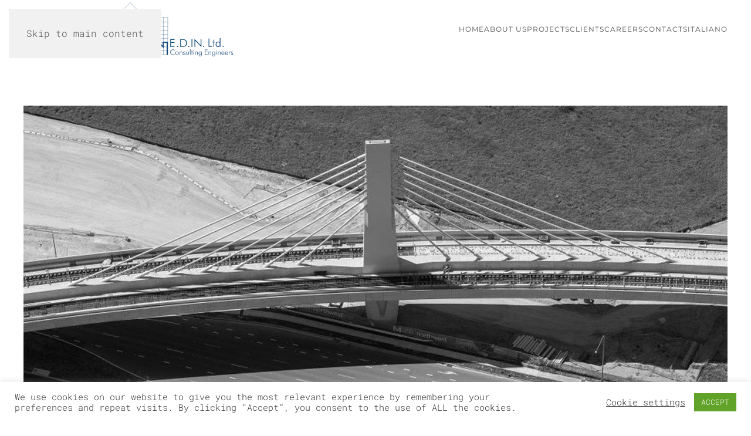

--- FILE ---
content_type: text/html; charset=UTF-8
request_url: http://www.ediningegneria.com/en/sydney-north-rail-en/
body_size: 50204
content:
<!DOCTYPE html>
<html lang="en-GB">
    <head>
        <meta charset="UTF-8">
        <meta name="viewport" content="width=device-width, initial-scale=1">
        <link rel="icon" href="/wp-content/uploads/2023/11/favicon-96x96-1.png" sizes="any">
                <link rel="apple-touch-icon" href="/wp-content/themes/yootheme/packages/theme-wordpress/assets/images/apple-touch-icon.png">
                <title>Sydney North Rail &#8211; E.D.IN. S.r.l.</title>
<meta name='robots' content='max-image-preview:large' />
<link rel="alternate" href="https://www.ediningegneria.com/sydney-north-west-rail-link/" hreflang="it" />
<link rel="alternate" href="https://www.ediningegneria.com/en/sydney-north-rail-en/" hreflang="en" />
<link rel="alternate" type="application/rss+xml" title="E.D.IN. S.r.l. &raquo; Feed" href="https://www.ediningegneria.com/en/feed/" />
<link rel="alternate" type="application/rss+xml" title="E.D.IN. S.r.l. &raquo; Comments Feed" href="https://www.ediningegneria.com/en/comments/feed/" />
<script>
window._wpemojiSettings = {"baseUrl":"https:\/\/s.w.org\/images\/core\/emoji\/15.1.0\/72x72\/","ext":".png","svgUrl":"https:\/\/s.w.org\/images\/core\/emoji\/15.1.0\/svg\/","svgExt":".svg","source":{"concatemoji":"http:\/\/www.ediningegneria.com\/wp-includes\/js\/wp-emoji-release.min.js?ver=6.8.1"}};
/*! This file is auto-generated */
!function(i,n){var o,s,e;function c(e){try{var t={supportTests:e,timestamp:(new Date).valueOf()};sessionStorage.setItem(o,JSON.stringify(t))}catch(e){}}function p(e,t,n){e.clearRect(0,0,e.canvas.width,e.canvas.height),e.fillText(t,0,0);var t=new Uint32Array(e.getImageData(0,0,e.canvas.width,e.canvas.height).data),r=(e.clearRect(0,0,e.canvas.width,e.canvas.height),e.fillText(n,0,0),new Uint32Array(e.getImageData(0,0,e.canvas.width,e.canvas.height).data));return t.every(function(e,t){return e===r[t]})}function u(e,t,n){switch(t){case"flag":return n(e,"\ud83c\udff3\ufe0f\u200d\u26a7\ufe0f","\ud83c\udff3\ufe0f\u200b\u26a7\ufe0f")?!1:!n(e,"\ud83c\uddfa\ud83c\uddf3","\ud83c\uddfa\u200b\ud83c\uddf3")&&!n(e,"\ud83c\udff4\udb40\udc67\udb40\udc62\udb40\udc65\udb40\udc6e\udb40\udc67\udb40\udc7f","\ud83c\udff4\u200b\udb40\udc67\u200b\udb40\udc62\u200b\udb40\udc65\u200b\udb40\udc6e\u200b\udb40\udc67\u200b\udb40\udc7f");case"emoji":return!n(e,"\ud83d\udc26\u200d\ud83d\udd25","\ud83d\udc26\u200b\ud83d\udd25")}return!1}function f(e,t,n){var r="undefined"!=typeof WorkerGlobalScope&&self instanceof WorkerGlobalScope?new OffscreenCanvas(300,150):i.createElement("canvas"),a=r.getContext("2d",{willReadFrequently:!0}),o=(a.textBaseline="top",a.font="600 32px Arial",{});return e.forEach(function(e){o[e]=t(a,e,n)}),o}function t(e){var t=i.createElement("script");t.src=e,t.defer=!0,i.head.appendChild(t)}"undefined"!=typeof Promise&&(o="wpEmojiSettingsSupports",s=["flag","emoji"],n.supports={everything:!0,everythingExceptFlag:!0},e=new Promise(function(e){i.addEventListener("DOMContentLoaded",e,{once:!0})}),new Promise(function(t){var n=function(){try{var e=JSON.parse(sessionStorage.getItem(o));if("object"==typeof e&&"number"==typeof e.timestamp&&(new Date).valueOf()<e.timestamp+604800&&"object"==typeof e.supportTests)return e.supportTests}catch(e){}return null}();if(!n){if("undefined"!=typeof Worker&&"undefined"!=typeof OffscreenCanvas&&"undefined"!=typeof URL&&URL.createObjectURL&&"undefined"!=typeof Blob)try{var e="postMessage("+f.toString()+"("+[JSON.stringify(s),u.toString(),p.toString()].join(",")+"));",r=new Blob([e],{type:"text/javascript"}),a=new Worker(URL.createObjectURL(r),{name:"wpTestEmojiSupports"});return void(a.onmessage=function(e){c(n=e.data),a.terminate(),t(n)})}catch(e){}c(n=f(s,u,p))}t(n)}).then(function(e){for(var t in e)n.supports[t]=e[t],n.supports.everything=n.supports.everything&&n.supports[t],"flag"!==t&&(n.supports.everythingExceptFlag=n.supports.everythingExceptFlag&&n.supports[t]);n.supports.everythingExceptFlag=n.supports.everythingExceptFlag&&!n.supports.flag,n.DOMReady=!1,n.readyCallback=function(){n.DOMReady=!0}}).then(function(){return e}).then(function(){var e;n.supports.everything||(n.readyCallback(),(e=n.source||{}).concatemoji?t(e.concatemoji):e.wpemoji&&e.twemoji&&(t(e.twemoji),t(e.wpemoji)))}))}((window,document),window._wpemojiSettings);
</script>
<style id='wp-emoji-styles-inline-css'>

	img.wp-smiley, img.emoji {
		display: inline !important;
		border: none !important;
		box-shadow: none !important;
		height: 1em !important;
		width: 1em !important;
		margin: 0 0.07em !important;
		vertical-align: -0.1em !important;
		background: none !important;
		padding: 0 !important;
	}
</style>
<link rel='stylesheet' id='wp-block-library-css' href='http://www.ediningegneria.com/wp-includes/css/dist/block-library/style.min.css?ver=6.8.1' media='all' />
<style id='classic-theme-styles-inline-css'>
/*! This file is auto-generated */
.wp-block-button__link{color:#fff;background-color:#32373c;border-radius:9999px;box-shadow:none;text-decoration:none;padding:calc(.667em + 2px) calc(1.333em + 2px);font-size:1.125em}.wp-block-file__button{background:#32373c;color:#fff;text-decoration:none}
</style>
<style id='global-styles-inline-css'>
:root{--wp--preset--aspect-ratio--square: 1;--wp--preset--aspect-ratio--4-3: 4/3;--wp--preset--aspect-ratio--3-4: 3/4;--wp--preset--aspect-ratio--3-2: 3/2;--wp--preset--aspect-ratio--2-3: 2/3;--wp--preset--aspect-ratio--16-9: 16/9;--wp--preset--aspect-ratio--9-16: 9/16;--wp--preset--color--black: #000000;--wp--preset--color--cyan-bluish-gray: #abb8c3;--wp--preset--color--white: #ffffff;--wp--preset--color--pale-pink: #f78da7;--wp--preset--color--vivid-red: #cf2e2e;--wp--preset--color--luminous-vivid-orange: #ff6900;--wp--preset--color--luminous-vivid-amber: #fcb900;--wp--preset--color--light-green-cyan: #7bdcb5;--wp--preset--color--vivid-green-cyan: #00d084;--wp--preset--color--pale-cyan-blue: #8ed1fc;--wp--preset--color--vivid-cyan-blue: #0693e3;--wp--preset--color--vivid-purple: #9b51e0;--wp--preset--gradient--vivid-cyan-blue-to-vivid-purple: linear-gradient(135deg,rgba(6,147,227,1) 0%,rgb(155,81,224) 100%);--wp--preset--gradient--light-green-cyan-to-vivid-green-cyan: linear-gradient(135deg,rgb(122,220,180) 0%,rgb(0,208,130) 100%);--wp--preset--gradient--luminous-vivid-amber-to-luminous-vivid-orange: linear-gradient(135deg,rgba(252,185,0,1) 0%,rgba(255,105,0,1) 100%);--wp--preset--gradient--luminous-vivid-orange-to-vivid-red: linear-gradient(135deg,rgba(255,105,0,1) 0%,rgb(207,46,46) 100%);--wp--preset--gradient--very-light-gray-to-cyan-bluish-gray: linear-gradient(135deg,rgb(238,238,238) 0%,rgb(169,184,195) 100%);--wp--preset--gradient--cool-to-warm-spectrum: linear-gradient(135deg,rgb(74,234,220) 0%,rgb(151,120,209) 20%,rgb(207,42,186) 40%,rgb(238,44,130) 60%,rgb(251,105,98) 80%,rgb(254,248,76) 100%);--wp--preset--gradient--blush-light-purple: linear-gradient(135deg,rgb(255,206,236) 0%,rgb(152,150,240) 100%);--wp--preset--gradient--blush-bordeaux: linear-gradient(135deg,rgb(254,205,165) 0%,rgb(254,45,45) 50%,rgb(107,0,62) 100%);--wp--preset--gradient--luminous-dusk: linear-gradient(135deg,rgb(255,203,112) 0%,rgb(199,81,192) 50%,rgb(65,88,208) 100%);--wp--preset--gradient--pale-ocean: linear-gradient(135deg,rgb(255,245,203) 0%,rgb(182,227,212) 50%,rgb(51,167,181) 100%);--wp--preset--gradient--electric-grass: linear-gradient(135deg,rgb(202,248,128) 0%,rgb(113,206,126) 100%);--wp--preset--gradient--midnight: linear-gradient(135deg,rgb(2,3,129) 0%,rgb(40,116,252) 100%);--wp--preset--font-size--small: 13px;--wp--preset--font-size--medium: 20px;--wp--preset--font-size--large: 36px;--wp--preset--font-size--x-large: 42px;--wp--preset--spacing--20: 0.44rem;--wp--preset--spacing--30: 0.67rem;--wp--preset--spacing--40: 1rem;--wp--preset--spacing--50: 1.5rem;--wp--preset--spacing--60: 2.25rem;--wp--preset--spacing--70: 3.38rem;--wp--preset--spacing--80: 5.06rem;--wp--preset--shadow--natural: 6px 6px 9px rgba(0, 0, 0, 0.2);--wp--preset--shadow--deep: 12px 12px 50px rgba(0, 0, 0, 0.4);--wp--preset--shadow--sharp: 6px 6px 0px rgba(0, 0, 0, 0.2);--wp--preset--shadow--outlined: 6px 6px 0px -3px rgba(255, 255, 255, 1), 6px 6px rgba(0, 0, 0, 1);--wp--preset--shadow--crisp: 6px 6px 0px rgba(0, 0, 0, 1);}:where(.is-layout-flex){gap: 0.5em;}:where(.is-layout-grid){gap: 0.5em;}body .is-layout-flex{display: flex;}.is-layout-flex{flex-wrap: wrap;align-items: center;}.is-layout-flex > :is(*, div){margin: 0;}body .is-layout-grid{display: grid;}.is-layout-grid > :is(*, div){margin: 0;}:where(.wp-block-columns.is-layout-flex){gap: 2em;}:where(.wp-block-columns.is-layout-grid){gap: 2em;}:where(.wp-block-post-template.is-layout-flex){gap: 1.25em;}:where(.wp-block-post-template.is-layout-grid){gap: 1.25em;}.has-black-color{color: var(--wp--preset--color--black) !important;}.has-cyan-bluish-gray-color{color: var(--wp--preset--color--cyan-bluish-gray) !important;}.has-white-color{color: var(--wp--preset--color--white) !important;}.has-pale-pink-color{color: var(--wp--preset--color--pale-pink) !important;}.has-vivid-red-color{color: var(--wp--preset--color--vivid-red) !important;}.has-luminous-vivid-orange-color{color: var(--wp--preset--color--luminous-vivid-orange) !important;}.has-luminous-vivid-amber-color{color: var(--wp--preset--color--luminous-vivid-amber) !important;}.has-light-green-cyan-color{color: var(--wp--preset--color--light-green-cyan) !important;}.has-vivid-green-cyan-color{color: var(--wp--preset--color--vivid-green-cyan) !important;}.has-pale-cyan-blue-color{color: var(--wp--preset--color--pale-cyan-blue) !important;}.has-vivid-cyan-blue-color{color: var(--wp--preset--color--vivid-cyan-blue) !important;}.has-vivid-purple-color{color: var(--wp--preset--color--vivid-purple) !important;}.has-black-background-color{background-color: var(--wp--preset--color--black) !important;}.has-cyan-bluish-gray-background-color{background-color: var(--wp--preset--color--cyan-bluish-gray) !important;}.has-white-background-color{background-color: var(--wp--preset--color--white) !important;}.has-pale-pink-background-color{background-color: var(--wp--preset--color--pale-pink) !important;}.has-vivid-red-background-color{background-color: var(--wp--preset--color--vivid-red) !important;}.has-luminous-vivid-orange-background-color{background-color: var(--wp--preset--color--luminous-vivid-orange) !important;}.has-luminous-vivid-amber-background-color{background-color: var(--wp--preset--color--luminous-vivid-amber) !important;}.has-light-green-cyan-background-color{background-color: var(--wp--preset--color--light-green-cyan) !important;}.has-vivid-green-cyan-background-color{background-color: var(--wp--preset--color--vivid-green-cyan) !important;}.has-pale-cyan-blue-background-color{background-color: var(--wp--preset--color--pale-cyan-blue) !important;}.has-vivid-cyan-blue-background-color{background-color: var(--wp--preset--color--vivid-cyan-blue) !important;}.has-vivid-purple-background-color{background-color: var(--wp--preset--color--vivid-purple) !important;}.has-black-border-color{border-color: var(--wp--preset--color--black) !important;}.has-cyan-bluish-gray-border-color{border-color: var(--wp--preset--color--cyan-bluish-gray) !important;}.has-white-border-color{border-color: var(--wp--preset--color--white) !important;}.has-pale-pink-border-color{border-color: var(--wp--preset--color--pale-pink) !important;}.has-vivid-red-border-color{border-color: var(--wp--preset--color--vivid-red) !important;}.has-luminous-vivid-orange-border-color{border-color: var(--wp--preset--color--luminous-vivid-orange) !important;}.has-luminous-vivid-amber-border-color{border-color: var(--wp--preset--color--luminous-vivid-amber) !important;}.has-light-green-cyan-border-color{border-color: var(--wp--preset--color--light-green-cyan) !important;}.has-vivid-green-cyan-border-color{border-color: var(--wp--preset--color--vivid-green-cyan) !important;}.has-pale-cyan-blue-border-color{border-color: var(--wp--preset--color--pale-cyan-blue) !important;}.has-vivid-cyan-blue-border-color{border-color: var(--wp--preset--color--vivid-cyan-blue) !important;}.has-vivid-purple-border-color{border-color: var(--wp--preset--color--vivid-purple) !important;}.has-vivid-cyan-blue-to-vivid-purple-gradient-background{background: var(--wp--preset--gradient--vivid-cyan-blue-to-vivid-purple) !important;}.has-light-green-cyan-to-vivid-green-cyan-gradient-background{background: var(--wp--preset--gradient--light-green-cyan-to-vivid-green-cyan) !important;}.has-luminous-vivid-amber-to-luminous-vivid-orange-gradient-background{background: var(--wp--preset--gradient--luminous-vivid-amber-to-luminous-vivid-orange) !important;}.has-luminous-vivid-orange-to-vivid-red-gradient-background{background: var(--wp--preset--gradient--luminous-vivid-orange-to-vivid-red) !important;}.has-very-light-gray-to-cyan-bluish-gray-gradient-background{background: var(--wp--preset--gradient--very-light-gray-to-cyan-bluish-gray) !important;}.has-cool-to-warm-spectrum-gradient-background{background: var(--wp--preset--gradient--cool-to-warm-spectrum) !important;}.has-blush-light-purple-gradient-background{background: var(--wp--preset--gradient--blush-light-purple) !important;}.has-blush-bordeaux-gradient-background{background: var(--wp--preset--gradient--blush-bordeaux) !important;}.has-luminous-dusk-gradient-background{background: var(--wp--preset--gradient--luminous-dusk) !important;}.has-pale-ocean-gradient-background{background: var(--wp--preset--gradient--pale-ocean) !important;}.has-electric-grass-gradient-background{background: var(--wp--preset--gradient--electric-grass) !important;}.has-midnight-gradient-background{background: var(--wp--preset--gradient--midnight) !important;}.has-small-font-size{font-size: var(--wp--preset--font-size--small) !important;}.has-medium-font-size{font-size: var(--wp--preset--font-size--medium) !important;}.has-large-font-size{font-size: var(--wp--preset--font-size--large) !important;}.has-x-large-font-size{font-size: var(--wp--preset--font-size--x-large) !important;}
:where(.wp-block-post-template.is-layout-flex){gap: 1.25em;}:where(.wp-block-post-template.is-layout-grid){gap: 1.25em;}
:where(.wp-block-columns.is-layout-flex){gap: 2em;}:where(.wp-block-columns.is-layout-grid){gap: 2em;}
:root :where(.wp-block-pullquote){font-size: 1.5em;line-height: 1.6;}
</style>
<link rel='stylesheet' id='cookie-law-info-css' href='http://www.ediningegneria.com/wp-content/plugins/cookie-law-info/legacy/public/css/cookie-law-info-public.css?ver=3.3.5' media='all' />
<link rel='stylesheet' id='cookie-law-info-gdpr-css' href='http://www.ediningegneria.com/wp-content/plugins/cookie-law-info/legacy/public/css/cookie-law-info-gdpr.css?ver=3.3.5' media='all' />
<link rel='stylesheet' id='widgetkit-site-css' href='http://www.ediningegneria.com/wp-content/plugins/widgetkit/assets/css/site.wk.css?ver=6.8.1' media='all' />
<link href="http://www.ediningegneria.com/wp-content/themes/yootheme/css/theme.1.css?ver=1749496773" rel="stylesheet">
<script src="http://www.ediningegneria.com/wp-includes/js/jquery/jquery.min.js?ver=3.7.1" id="jquery-core-js"></script>
<script src="http://www.ediningegneria.com/wp-includes/js/jquery/jquery-migrate.min.js?ver=3.4.1" id="jquery-migrate-js"></script>
<script id="cookie-law-info-js-extra">
var Cli_Data = {"nn_cookie_ids":[],"cookielist":[],"non_necessary_cookies":[],"ccpaEnabled":"","ccpaRegionBased":"","ccpaBarEnabled":"","strictlyEnabled":["necessary","obligatoire"],"ccpaType":"gdpr","js_blocking":"1","custom_integration":"","triggerDomRefresh":"","secure_cookies":""};
var cli_cookiebar_settings = {"animate_speed_hide":"500","animate_speed_show":"500","background":"#FFF","border":"#b1a6a6c2","border_on":"","button_1_button_colour":"#61a229","button_1_button_hover":"#4e8221","button_1_link_colour":"#fff","button_1_as_button":"1","button_1_new_win":"","button_2_button_colour":"#333","button_2_button_hover":"#292929","button_2_link_colour":"#444","button_2_as_button":"","button_2_hidebar":"","button_3_button_colour":"#3566bb","button_3_button_hover":"#2a5296","button_3_link_colour":"#fff","button_3_as_button":"1","button_3_new_win":"","button_4_button_colour":"#000","button_4_button_hover":"#000000","button_4_link_colour":"#333333","button_4_as_button":"","button_7_button_colour":"#61a229","button_7_button_hover":"#4e8221","button_7_link_colour":"#fff","button_7_as_button":"1","button_7_new_win":"","font_family":"inherit","header_fix":"","notify_animate_hide":"1","notify_animate_show":"","notify_div_id":"#cookie-law-info-bar","notify_position_horizontal":"right","notify_position_vertical":"bottom","scroll_close":"","scroll_close_reload":"","accept_close_reload":"","reject_close_reload":"","showagain_tab":"","showagain_background":"#fff","showagain_border":"#000","showagain_div_id":"#cookie-law-info-again","showagain_x_position":"100px","text":"#333333","show_once_yn":"","show_once":"10000","logging_on":"","as_popup":"","popup_overlay":"1","bar_heading_text":"","cookie_bar_as":"banner","popup_showagain_position":"bottom-right","widget_position":"left"};
var log_object = {"ajax_url":"https:\/\/www.ediningegneria.com\/wp-admin\/admin-ajax.php"};
</script>
<script src="http://www.ediningegneria.com/wp-content/plugins/cookie-law-info/legacy/public/js/cookie-law-info-public.js?ver=3.3.5" id="cookie-law-info-js"></script>
<script src="http://www.ediningegneria.com/wp-content/plugins/widgetkit/vendor/assets/wkuikit/js/uikit.min.js?ver=6.8.1" id="uikit2-js"></script>
<script src="http://www.ediningegneria.com/wp-content/plugins/widgetkit/vendor/assets/wkuikit/js/components/accordion.min.js?ver=6.8.1" id="uikit2-accordion-js"></script>
<script src="http://www.ediningegneria.com/wp-content/plugins/widgetkit/vendor/assets/wkuikit/js/components/grid.min.js?ver=6.8.1" id="uikit2-grid-js"></script>
<script src="http://www.ediningegneria.com/wp-content/plugins/widgetkit/vendor/assets/wkuikit/js/components/lightbox.min.js?ver=6.8.1" id="uikit2-lightbox-js"></script>
<script src="http://www.ediningegneria.com/wp-content/plugins/widgetkit/vendor/assets/wkuikit/js/components/slideshow.min.js?ver=6.8.1" id="uikit2-slideshow-js"></script>
<script src="http://www.ediningegneria.com/wp-content/plugins/widgetkit/vendor/assets/wkuikit/js/components/grid-parallax.min.js?ver=6.8.1" id="uikit2-grid-parallax-js"></script>
<script src="http://www.ediningegneria.com/wp-content/plugins/widgetkit/plugins/widgets/map/assets/maps.js?ver=6.8.1" id="widgetkit-maps-js"></script>
<script src="http://www.ediningegneria.com/wp-content/plugins/widgetkit/plugins/widgets/map/assets/marker-helper.js?ver=6.8.1" id="widgetkit-marker-js"></script>
<script src="http://www.ediningegneria.com/wp-content/plugins/widgetkit/vendor/assets/wkuikit/js/components/parallax.min.js?ver=6.8.1" id="uikit2-parallax-js"></script>
<script src="http://www.ediningegneria.com/wp-content/plugins/widgetkit/vendor/assets/wkuikit/js/components/slider.min.js?ver=6.8.1" id="uikit2-slider-js"></script>
<script src="http://www.ediningegneria.com/wp-content/plugins/widgetkit/vendor/assets/wkuikit/js/components/slideset.min.js?ver=6.8.1" id="uikit2-slideset-js"></script>
<script src="http://www.ediningegneria.com/wp-content/plugins/widgetkit/vendor/assets/wkuikit/js/components/slideshow-fx.min.js?ver=6.8.1" id="uikit2-slideshow-fx-js"></script>
<link rel="https://api.w.org/" href="https://www.ediningegneria.com/wp-json/" /><link rel="alternate" title="JSON" type="application/json" href="https://www.ediningegneria.com/wp-json/wp/v2/posts/1940" /><link rel="EditURI" type="application/rsd+xml" title="RSD" href="https://www.ediningegneria.com/xmlrpc.php?rsd" />
<meta name="generator" content="WordPress 6.8.1" />
<link rel="canonical" href="https://www.ediningegneria.com/en/sydney-north-rail-en/" />
<link rel='shortlink' href='https://www.ediningegneria.com/?p=1940' />
<link rel="alternate" title="oEmbed (JSON)" type="application/json+oembed" href="https://www.ediningegneria.com/wp-json/oembed/1.0/embed?url=https%3A%2F%2Fwww.ediningegneria.com%2Fen%2Fsydney-north-rail-en%2F" />
<link rel="alternate" title="oEmbed (XML)" type="text/xml+oembed" href="https://www.ediningegneria.com/wp-json/oembed/1.0/embed?url=https%3A%2F%2Fwww.ediningegneria.com%2Fen%2Fsydney-north-rail-en%2F&#038;format=xml" />
<script src="http://www.ediningegneria.com/wp-content/themes/yootheme/vendor/assets/uikit/dist/js/uikit.min.js?ver=4.5.19"></script>
<script src="http://www.ediningegneria.com/wp-content/themes/yootheme/vendor/assets/uikit/dist/js/uikit-icons-copper-hill.min.js?ver=4.5.19"></script>
<script src="http://www.ediningegneria.com/wp-content/themes/yootheme/js/theme.js?ver=4.5.19"></script>
<script>window.yootheme ||= {}; var $theme = yootheme.theme = {"i18n":{"close":{"label":"Close","0":"yootheme"},"totop":{"label":"Back to top","0":"yootheme"},"marker":{"label":"Open","0":"yootheme"},"navbarToggleIcon":{"label":"Open menu","0":"yootheme"},"paginationPrevious":{"label":"Previous page","0":"yootheme"},"paginationNext":{"label":"Next page","0":"yootheme"},"searchIcon":{"toggle":"Open Search","submit":"Submit Search"},"slider":{"next":"Next slide","previous":"Previous slide","slideX":"Slide %s","slideLabel":"%s of %s"},"slideshow":{"next":"Next slide","previous":"Previous slide","slideX":"Slide %s","slideLabel":"%s of %s"},"lightboxPanel":{"next":"Next slide","previous":"Previous slide","slideLabel":"%s of %s","close":"Close"}}};</script>
    </head>
    <body class="wp-singular post-template-default single single-post postid-1940 single-format-standard wp-theme-yootheme ">

        
        <div class="uk-hidden-visually uk-notification uk-notification-top-left uk-width-auto">
            <div class="uk-notification-message">
                <a href="#tm-main" class="uk-link-reset">Skip to main content</a>
            </div>
        </div>

        
        
        <div class="tm-page">

                        


<header class="tm-header-mobile uk-hidden@m">


    
        <div class="uk-navbar-container">

            <div class="uk-container uk-container-expand">
                <nav class="uk-navbar" uk-navbar="{&quot;align&quot;:&quot;right&quot;,&quot;container&quot;:&quot;.tm-header-mobile&quot;,&quot;boundary&quot;:&quot;.tm-header-mobile .uk-navbar-container&quot;}">

                    
                                        <div class="uk-navbar-center">

                                                    <a href="https://www.ediningegneria.com/en/home-en/" aria-label="Back to home" class="uk-logo uk-navbar-item">
    E.D.IN. Srl</a>
<div class="uk-navbar-item widget widget_custom_html" id="custom_html-7">

    
    <div class="textwidget custom-html-widget"><a href="https://www.ediningegneria.com" class="uk-navbar-item uk-logo">
<img alt src="/wp-content/uploads/2021/01/logo_edin_eng.svg" width="200">
</a></div>
</div>
                        
                        
                    </div>
                    
                    
                </nav>
            </div>

        </div>

    



</header>




<header class="tm-header uk-visible@m">



        <div uk-sticky media="@m" cls-active="uk-navbar-sticky" sel-target=".uk-navbar-container">
    
        <div class="uk-navbar-container">

            <div class="uk-container uk-container-expand">
                <nav class="uk-navbar" uk-navbar="{&quot;align&quot;:&quot;right&quot;,&quot;container&quot;:&quot;.tm-header &gt; [uk-sticky]&quot;,&quot;boundary&quot;:&quot;.tm-header .uk-navbar-container&quot;}">

                                        <div class="uk-navbar-left ">

                                                    <a href="https://www.ediningegneria.com/en/home-en/" aria-label="Back to home" class="uk-logo uk-navbar-item">
    E.D.IN. Srl</a>
<div class="uk-navbar-item widget widget_custom_html" id="custom_html-4">

    
    <div class="textwidget custom-html-widget"><a href="https://www.ediningegneria.com" class="uk-navbar-item uk-logo">
<img alt src="/wp-content/uploads/2021/01/logo_edin_eng.svg">
</a></div>
</div>
                        
                        
                        
                    </div>
                    
                    
                                        <div class="uk-navbar-right">

                                                    
<ul class="uk-navbar-nav">
    
	<li class="menu-item menu-item-type-post_type menu-item-object-page menu-item-home"><a href="https://www.ediningegneria.com/en/home-en/">Home</a></li>
	<li class="menu-item menu-item-type-post_type menu-item-object-page"><a href="https://www.ediningegneria.com/en/about-us/">About Us</a></li>
	<li class="menu-item menu-item-type-post_type menu-item-object-page"><a href="https://www.ediningegneria.com/en/projects/">Projects</a></li>
	<li class="menu-item menu-item-type-post_type menu-item-object-page"><a href="https://www.ediningegneria.com/en/clients/">Clients</a></li>
	<li class="menu-item menu-item-type-post_type menu-item-object-page"><a href="https://www.ediningegneria.com/en/careers/">Careers</a></li>
	<li class="menu-item menu-item-type-post_type menu-item-object-page"><a href="https://www.ediningegneria.com/en/contacts/">Contacts</a></li>
	<li class="lang-item lang-item-23 lang-item-it lang-item-first menu-item menu-item-type-custom menu-item-object-custom"><a href="https://www.ediningegneria.com/sydney-north-west-rail-link/">Italiano</a></li></ul>
                        
                                                                            
                    </div>
                    
                </nav>
            </div>

        </div>

        </div>
    







</header>

            
            
            <main id="tm-main"  class="tm-main uk-section uk-section-default" uk-height-viewport="expand: true">

                                <div class="uk-container">

                    
                            
                
<article id="post-1940" class="uk-article post-1940 post type-post status-publish format-standard has-post-thumbnail hentry category-cable-stayed-bridges" typeof="Article" vocab="https://schema.org/">

    <meta property="name" content="Sydney North Rail">
    <meta property="author" typeof="Person" content="luciano">
    <meta property="dateModified" content="2021-01-07T16:05:55+01:00">
    <meta class="uk-margin-remove-adjacent" property="datePublished" content="2021-01-07T16:03:50+01:00">

        
            <div class="uk-text-center uk-margin-top" property="image" typeof="ImageObject">
            <meta property="url" content="https://www.ediningegneria.com/wp-content/uploads/2020/09/SYDNEYMETRO_3_BN.jpg">
                            <img loading="lazy" alt src="https://www.ediningegneria.com/wp-json/yootheme/image?src=%7B%22file%22%3A%22wp-content%2Fuploads%2F2020%2F09%2FSYDNEYMETRO_3_BN.jpg%22%2C%22thumbnail%22%3A%22%2C%22%7D&amp;hash=0b1976ca" srcset="https://www.ediningegneria.com/wp-json/yootheme/image?src=%7B%22file%22%3A%22wp-content%2Fuploads%2F2020%2F09%2FSYDNEYMETRO_3_BN.jpg%22%2C%22thumbnail%22%3A%22768%2C442%22%7D&amp;hash=bd3e56a9 768w, https://www.ediningegneria.com/wp-json/yootheme/image?src=%7B%22file%22%3A%22wp-content%2Fuploads%2F2020%2F09%2FSYDNEYMETRO_3_BN.jpg%22%2C%22thumbnail%22%3A%221024%2C590%22%7D&amp;hash=4008347b 1024w, https://www.ediningegneria.com/wp-json/yootheme/image?src=%7B%22file%22%3A%22wp-content%2Fuploads%2F2020%2F09%2FSYDNEYMETRO_3_BN.jpg%22%2C%22thumbnail%22%3A%221199%2C691%22%7D&amp;hash=a2beea1e 1199w, https://www.ediningegneria.com/wp-json/yootheme/image?src=%7B%22file%22%3A%22wp-content%2Fuploads%2F2020%2F09%2FSYDNEYMETRO_3_BN.jpg%22%2C%22thumbnail%22%3A%22%2C%22%7D&amp;hash=0b1976ca 1200w" sizes="(min-width: 1200px) 1200px" width="1200" height="691">                    </div>
    
        
    
        
        <h1 property="headline" class="uk-margin-large-top uk-margin-remove-bottom uk-article-title">Sydney North Rail</h1>
                        
        
        
                    <div class="uk-margin-medium-top" property="text">

                
                                    
<p>Sydney, Australia, 2015 – 2016,</p>



<p>Client Salini Impregilo Inc.</p>



<p>The Sydney North Rail is a 4 km link entirely on viaduct, comprising as main crossing the Windsor Road cable stayed bridge, centre span 180 m, and numerous spans between 30 and 40 m in length. Scope of work comprised the independent numerical analyses of the erection stages of the main crossing, as well as consultancy for the resolution of significant issues arisen during the construction, with permanent E.D.In. staff on site.</p>




<div id="wk-grid8f1" class="wk-grid-width-1-1 wk-grid-width-medium-1-3 wk-grid wk-grid-match " data-wk-grid-match="{target:'> div > .wk-panel', row:true}" data-wk-grid-margin  data-wk-scrollspy="{cls:'wk-animation-fade wk-invisible', target:'> div > .wk-panel', delay:300}">

    
    <div>
    
<div class="wk-panel wk-invisible">

    <div class="wk-panel-teaser">

        <figure class="wk-overlay wk-overlay-hover ">

            <img fetchpriority="high" decoding="async" src="/wp-content/uploads/2021/06/Sydney-Metro-skytrain-SRD-last-segment-night-lift_1700x1133px-REV01..jpg" class="wk-overlay-scale" alt="Sydney Metro Skytrain SRD Last Segment Night Lift 1700x1133px REV01." width="1846" height="1070">
            
                        <div class="wk-overlay-panel wk-overlay-background wk-overlay-fade"></div>
            
                            <div class="wk-overlay-panel wk-overlay-icon wk-overlay-fade"></div>
            
                                                                        <a class="wk-position-cover" href="/wp-content/uploads/2021/06/Sydney-Metro-skytrain-SRD-last-segment-night-lift_1700x1133px-REV01..jpg" data-lightbox-type="image" data-wk-lightbox="{group:'.wk-18f1'}" title="Sydney Metro Skytrain SRD Last Segment Night Lift 1700x1133px REV01."></a>
                                                
        </figure>

    </div>

    
        
        
    
</div>
    </div>

        
    <div>
    
<div class="wk-panel wk-invisible">

    <div class="wk-panel-teaser">

        <figure class="wk-overlay wk-overlay-hover ">

            <img decoding="async" src="/wp-content/uploads/2021/06/SYDNEYMETRO_7.REV-02.jpg" class="wk-overlay-scale" alt="SYDNEYMETRO 7.REV 02" width="1846" height="1070">
            
                        <div class="wk-overlay-panel wk-overlay-background wk-overlay-fade"></div>
            
                            <div class="wk-overlay-panel wk-overlay-icon wk-overlay-fade"></div>
            
                                                                        <a class="wk-position-cover" href="/wp-content/uploads/2021/06/SYDNEYMETRO_7.REV-02.jpg" data-lightbox-type="image" data-wk-lightbox="{group:'.wk-18f1'}" title="SYDNEYMETRO 7.REV 02"></a>
                                                
        </figure>

    </div>

    
        
        
    
</div>
    </div>

        
    <div>
    
<div class="wk-panel wk-invisible">

    <div class="wk-panel-teaser">

        <figure class="wk-overlay wk-overlay-hover ">

            <img decoding="async" src="/wp-content/uploads/2021/06/SYDNEYMETRO_6_REV01.jpg" class="wk-overlay-scale" alt="SYDNEYMETRO 6 REV01" width="1846" height="1070">
            
                        <div class="wk-overlay-panel wk-overlay-background wk-overlay-fade"></div>
            
                            <div class="wk-overlay-panel wk-overlay-icon wk-overlay-fade"></div>
            
                                                                        <a class="wk-position-cover" href="/wp-content/uploads/2021/06/SYDNEYMETRO_6_REV01.jpg" data-lightbox-type="image" data-wk-lightbox="{group:'.wk-18f1'}" title="SYDNEYMETRO 6 REV01"></a>
                                                
        </figure>

    </div>

    
        
        
    
</div>
    </div>

        
    <div>
    
<div class="wk-panel wk-invisible">

    <div class="wk-panel-teaser">

        <figure class="wk-overlay wk-overlay-hover ">

            <img loading="lazy" decoding="async" src="/wp-content/uploads/2021/06/SYDNEYMETRO_5.jpg" class="wk-overlay-scale" alt="SYDNEYMETRO 5" width="1846" height="1070">
            
                        <div class="wk-overlay-panel wk-overlay-background wk-overlay-fade"></div>
            
                            <div class="wk-overlay-panel wk-overlay-icon wk-overlay-fade"></div>
            
                                                                        <a class="wk-position-cover" href="/wp-content/uploads/2021/06/SYDNEYMETRO_5.jpg" data-lightbox-type="image" data-wk-lightbox="{group:'.wk-18f1'}" title="SYDNEYMETRO 5"></a>
                                                
        </figure>

    </div>

    
        
        
    
</div>
    </div>

        
    <div>
    
<div class="wk-panel wk-invisible">

    <div class="wk-panel-teaser">

        <figure class="wk-overlay wk-overlay-hover ">

            <img loading="lazy" decoding="async" src="/wp-content/uploads/2021/06/SYDNEYMETRO_3-REV01..jpg" class="wk-overlay-scale" alt="SYDNEYMETRO 3 REV01." width="1846" height="1070">
            
                        <div class="wk-overlay-panel wk-overlay-background wk-overlay-fade"></div>
            
                            <div class="wk-overlay-panel wk-overlay-icon wk-overlay-fade"></div>
            
                                                                        <a class="wk-position-cover" href="/wp-content/uploads/2021/06/SYDNEYMETRO_3-REV01..jpg" data-lightbox-type="image" data-wk-lightbox="{group:'.wk-18f1'}" title="SYDNEYMETRO 3 REV01."></a>
                                                
        </figure>

    </div>

    
        
        
    
</div>
    </div>

        
    <div>
    
<div class="wk-panel wk-invisible">

    <div class="wk-panel-teaser">

        <figure class="wk-overlay wk-overlay-hover ">

            <img loading="lazy" decoding="async" src="/wp-content/uploads/2021/06/SYDNEYMETRO_4-REV01..jpg" class="wk-overlay-scale" alt="SYDNEYMETRO 4 REV01." width="1846" height="1070">
            
                        <div class="wk-overlay-panel wk-overlay-background wk-overlay-fade"></div>
            
                            <div class="wk-overlay-panel wk-overlay-icon wk-overlay-fade"></div>
            
                                                                        <a class="wk-position-cover" href="/wp-content/uploads/2021/06/SYDNEYMETRO_4-REV01..jpg" data-lightbox-type="image" data-wk-lightbox="{group:'.wk-18f1'}" title="SYDNEYMETRO 4 REV01."></a>
                                                
        </figure>

    </div>

    
        
        
    
</div>
    </div>

        
    <div>
    
<div class="wk-panel wk-invisible">

    <div class="wk-panel-teaser">

        <figure class="wk-overlay wk-overlay-hover ">

            <img loading="lazy" decoding="async" src="/wp-content/uploads/2021/06/SYDNEYMETRO_2.-REV01.jpg" class="wk-overlay-scale" alt="SYDNEYMETRO 2. REV01" width="1846" height="1070">
            
                        <div class="wk-overlay-panel wk-overlay-background wk-overlay-fade"></div>
            
                            <div class="wk-overlay-panel wk-overlay-icon wk-overlay-fade"></div>
            
                                                                        <a class="wk-position-cover" href="/wp-content/uploads/2021/06/SYDNEYMETRO_2.-REV01.jpg" data-lightbox-type="image" data-wk-lightbox="{group:'.wk-18f1'}" title="SYDNEYMETRO 2. REV01"></a>
                                                
        </figure>

    </div>

    
        
        
    
</div>
    </div>

        
    <div>
    
<div class="wk-panel wk-invisible">

    <div class="wk-panel-teaser">

        <figure class="wk-overlay wk-overlay-hover ">

            <img loading="lazy" decoding="async" src="/wp-content/uploads/2021/06/DlB1qQ8X0AE2087-REV01..jpg" class="wk-overlay-scale" alt="DlB1qQ8X0AE2087 REV01." width="1846" height="1070">
            
                        <div class="wk-overlay-panel wk-overlay-background wk-overlay-fade"></div>
            
                            <div class="wk-overlay-panel wk-overlay-icon wk-overlay-fade"></div>
            
                                                                        <a class="wk-position-cover" href="/wp-content/uploads/2021/06/DlB1qQ8X0AE2087-REV01..jpg" data-lightbox-type="image" data-wk-lightbox="{group:'.wk-18f1'}" title="DlB1qQ8X0AE2087 REV01."></a>
                                                
        </figure>

    </div>

    
        
        
    
</div>
    </div>

        
    <div>
    
<div class="wk-panel wk-invisible">

    <div class="wk-panel-teaser">

        <figure class="wk-overlay wk-overlay-hover ">

            <img loading="lazy" decoding="async" src="/wp-content/uploads/2021/06/Sydney_disegni_REV03.jpg" class="wk-overlay-scale" alt="Sydney Disegni REV03" width="1846" height="1070">
            
                        <div class="wk-overlay-panel wk-overlay-background wk-overlay-fade"></div>
            
                            <div class="wk-overlay-panel wk-overlay-icon wk-overlay-fade"></div>
            
                                                                        <a class="wk-position-cover" href="/wp-content/uploads/2021/06/Sydney_disegni_REV03.jpg" data-lightbox-type="image" data-wk-lightbox="{group:'.wk-18f1'}" title="Sydney Disegni REV03"></a>
                                                
        </figure>

    </div>

    
        
        
    
</div>
    </div>

    
</div>


<script>
(function($){

    // get the images of the gallery and replace it by a canvas of the same size to fix the problem with overlapping images on load.
    $('img[width][height]:not(.wk-overlay-panel)', $('#wk-grid8f1')).each(function() {

        var $img = $(this);

        if (this.width == 'auto' || this.height == 'auto' || !$img.is(':visible')) {
            return;
        }

        var $canvas = $('<canvas class="wk-responsive-width"></canvas>').attr({width:$img.attr('width'), height:$img.attr('height')}),
            img = new Image,
            release = function() {
                $canvas.remove();
                $img.css('display', '');
                release = function(){};
            };

        $img.css('display', 'none').after($canvas);

        $(img).on('load', function(){ release(); });
        setTimeout(function(){ release(); }, 1000);

        img.src = this.src;

    });

})(jQuery);
</script>

                
                
            </div>
        
        
        
        
        
    
</article>
        
                        
                </div>
                
            </main>

            <div id="builderwidget-5" class="builder"><!-- Builder #builderwidget-5 -->
<div class="uk-section-secondary uk-section uk-section-xsmall uk-padding-remove-bottom">
    
        
        
        
            
                                <div class="uk-container">                
                    <div class="uk-grid tm-grid-expand uk-grid-margin" uk-grid>
<div class="uk-width-1-4@s">
    
        
            
            
            
                
                    
<div class="uk-margin uk-text-left@s uk-text-center">
        <img src="https://www.ediningegneria.com/wp-json/yootheme/image?src=%7B%22file%22%3A%22wp-content%2Fuploads%2F2019%2F06%2Flogo-bianco.png%22%2C%22thumbnail%22%3A%22%2C%2C%22%7D&amp;hash=5b60c415" srcset="https://www.ediningegneria.com/wp-json/yootheme/image?src=%7B%22file%22%3A%22wp-content%2Fuploads%2F2019%2F06%2Flogo-bianco.png%22%2C%22thumbnail%22%3A%22%2C%2C%22%7D&amp;hash=5b60c415 180w" sizes="(min-width: 180px) 180px" width="180" height="126" class="el-image" alt="EDIN S.r.l." loading="lazy">    
    
</div>
                
            
        
    
</div>
<div class="uk-width-1-4@s">
    
        
            
            
            
                
                    
<h3 class="uk-h5 uk-text-left@s uk-text-center">        <a class="el-link uk-link-reset" href="http://www.ediningegneria.com/">Home</a>    </h3>
<ul class="uk-list uk-text-left@s uk-text-center">
    
    
                <li class="el-item">            <div class="el-content uk-panel"><a href="/en/about-us/" class="el-link uk-link-muted uk-margin-remove-last-child"><p>About Us</p></a></div>        </li>                <li class="el-item">            <div class="el-content uk-panel"><a href="/en/projects/" class="el-link uk-link-muted uk-margin-remove-last-child"><p>Projects</p></a></div>        </li>                <li class="el-item">            <div class="el-content uk-panel"><a href="/en/clients/" class="el-link uk-link-muted uk-margin-remove-last-child"><p>Clients</p></a></div>        </li>                <li class="el-item">            <div class="el-content uk-panel"><a href="/en/contacts/" class="el-link uk-link-muted uk-margin-remove-last-child"><p>Contacts</p></a></div>        </li>                <li class="el-item">            <div class="el-content uk-panel"><a href="/privacy-policy/" class="el-link uk-link-muted uk-margin-remove-last-child">Privacy Policy</a></div>        </li>                <li class="el-item">            <div class="el-content uk-panel"><a href="/en/gender-equality-policy/" class="el-link uk-link-muted uk-margin-remove-last-child">Gender Equality Policy</a></div>        </li>        
    
    
</ul>
                
            
        
    
</div>
<div class="uk-width-1-4@s">
    
        
            
            
            
                
                    
                
            
        
    
</div>
<div class="uk-width-1-4@s">
    
        
            
            
            
                
                    
<h3 class="uk-h5 uk-text-left@s uk-text-center">        E.D.IN. Ltd.<br />Consulting Engineers    </h3><div class="uk-panel uk-text-small uk-margin"><p>Via Casilina, 3/t<br />00182 - ROMA<br />Phone.: +39 06 5452591<br />Fax.: +39 06 54525939<br />Email: info@ediningegneria.com<br />Vat Number: 01275921003<br />Codice Fiscale: 04016070585</p></div>
                
            
        
    
</div></div>
                                </div>                
            
        
    
</div>
<div class="uk-section-secondary uk-section uk-padding-remove-vertical">
    
        
        
        
            
                
                    <div class="uk-grid tm-grid-expand uk-child-width-1-1 uk-margin-remove-vertical">
<div class="uk-width-1-1@m">
    
        
            
            
            
                
                    <hr>
                
            
        
    
</div></div>
                
            
        
    
</div>
<div class="uk-section-secondary uk-section uk-section-xsmall">
    
        
        
        
            
                                <div class="uk-container">                
                    <div class="uk-grid tm-grid-expand uk-margin-remove-vertical" uk-grid>
<div class="uk-grid-item-match uk-flex-middle uk-width-1-2@s">
    
        
            
            
                        <div class="uk-panel uk-width-1-1">            
                
                    <div class="uk-panel uk-text-small uk-text-muted uk-margin uk-text-left@s uk-text-center"><p>Copyright Edin Ltd</p></div>
                
                        </div>            
        
    
</div>
<div class="uk-grid-item-match uk-flex-middle uk-width-1-2@s">
    
        
            
            
                        <div class="uk-panel uk-width-1-1">            
                
                    
<div class="uk-margin uk-text-right@s uk-text-center"><a href="#" uk-totop uk-scroll></a></div>
                
                        </div>            
        
    
</div></div>
                                </div>                
            
        
    
</div></div>
            
        </div>

        
        <script type="speculationrules">
{"prefetch":[{"source":"document","where":{"and":[{"href_matches":"\/*"},{"not":{"href_matches":["\/wp-*.php","\/wp-admin\/*","\/wp-content\/uploads\/*","\/wp-content\/*","\/wp-content\/plugins\/*","\/wp-content\/themes\/yootheme\/*","\/*\\?(.+)"]}},{"not":{"selector_matches":"a[rel~=\"nofollow\"]"}},{"not":{"selector_matches":".no-prefetch, .no-prefetch a"}}]},"eagerness":"conservative"}]}
</script>
<!--googleoff: all--><div id="cookie-law-info-bar" data-nosnippet="true"><span><div class="cli-bar-container cli-style-v2"><div class="cli-bar-message">We use cookies on our website to give you the most relevant experience by remembering your preferences and repeat visits. By clicking “Accept”, you consent to the use of ALL the cookies.</div><div class="cli-bar-btn_container"><a role='button' class="cli_settings_button" style="margin:0px 10px 0px 5px">Cookie settings</a><a role='button' data-cli_action="accept" id="cookie_action_close_header" class="medium cli-plugin-button cli-plugin-main-button cookie_action_close_header cli_action_button wt-cli-accept-btn">ACCEPT</a></div></div></span></div><div id="cookie-law-info-again" data-nosnippet="true"><span id="cookie_hdr_showagain">Manage consent</span></div><div class="cli-modal" data-nosnippet="true" id="cliSettingsPopup" tabindex="-1" role="dialog" aria-labelledby="cliSettingsPopup" aria-hidden="true">
  <div class="cli-modal-dialog" role="document">
	<div class="cli-modal-content cli-bar-popup">
		  <button type="button" class="cli-modal-close" id="cliModalClose">
			<svg class="" viewBox="0 0 24 24"><path d="M19 6.41l-1.41-1.41-5.59 5.59-5.59-5.59-1.41 1.41 5.59 5.59-5.59 5.59 1.41 1.41 5.59-5.59 5.59 5.59 1.41-1.41-5.59-5.59z"></path><path d="M0 0h24v24h-24z" fill="none"></path></svg>
			<span class="wt-cli-sr-only">Close</span>
		  </button>
		  <div class="cli-modal-body">
			<div class="cli-container-fluid cli-tab-container">
	<div class="cli-row">
		<div class="cli-col-12 cli-align-items-stretch cli-px-0">
			<div class="cli-privacy-overview">
				<h4>Cookie Overview</h4>				<div class="cli-privacy-content">
					<div class="cli-privacy-content-text">This website uses cookies to improve your experience while you navigate through the website. Out of these, the cookies that are categorized as necessary are stored on your browser as they are essential for the working of basic functionalities of the website. We also use third-party cookies that help us analyze and understand how you use this website. These cookies will be stored in your browser only with your consent. You also have the option to opt-out of these cookies. But opting out of some of these cookies may affect your browsing experience.</div>
				</div>
				<a class="cli-privacy-readmore" aria-label="Show more" role="button" data-readmore-text="Show more" data-readless-text="Show less"></a>			</div>
		</div>
		<div class="cli-col-12 cli-align-items-stretch cli-px-0 cli-tab-section-container">
												<div class="cli-tab-section">
						<div class="cli-tab-header">
							<a role="button" tabindex="0" class="cli-nav-link cli-settings-mobile" data-target="necessary" data-toggle="cli-toggle-tab">
								Necessary							</a>
															<div class="wt-cli-necessary-checkbox">
									<input type="checkbox" class="cli-user-preference-checkbox"  id="wt-cli-checkbox-necessary" data-id="checkbox-necessary" checked="checked"  />
									<label class="form-check-label" for="wt-cli-checkbox-necessary">Necessary</label>
								</div>
								<span class="cli-necessary-caption">Always Enabled</span>
													</div>
						<div class="cli-tab-content">
							<div class="cli-tab-pane cli-fade" data-id="necessary">
								<div class="wt-cli-cookie-description">
									Necessary cookies are absolutely essential for the website to function properly. This category only includes cookies that ensures basic functionalities and security features of the website. These cookies do not store any personal information.								</div>
							</div>
						</div>
					</div>
																	<div class="cli-tab-section">
						<div class="cli-tab-header">
							<a role="button" tabindex="0" class="cli-nav-link cli-settings-mobile" data-target="non-necessary" data-toggle="cli-toggle-tab">
								Non-necessary							</a>
															<div class="cli-switch">
									<input type="checkbox" id="wt-cli-checkbox-non-necessary" class="cli-user-preference-checkbox"  data-id="checkbox-non-necessary" checked='checked' />
									<label for="wt-cli-checkbox-non-necessary" class="cli-slider" data-cli-enable="Enabled" data-cli-disable="Disabled"><span class="wt-cli-sr-only">Non-necessary</span></label>
								</div>
													</div>
						<div class="cli-tab-content">
							<div class="cli-tab-pane cli-fade" data-id="non-necessary">
								<div class="wt-cli-cookie-description">
									Any cookies that may not be particularly necessary for the website to function and is used specifically to collect user personal data via analytics, ads, other embedded contents are termed as non-necessary cookies. It is mandatory to procure user consent prior to running these cookies on your website.								</div>
							</div>
						</div>
					</div>
										</div>
	</div>
</div>
		  </div>
		  <div class="cli-modal-footer">
			<div class="wt-cli-element cli-container-fluid cli-tab-container">
				<div class="cli-row">
					<div class="cli-col-12 cli-align-items-stretch cli-px-0">
						<div class="cli-tab-footer wt-cli-privacy-overview-actions">
						
															<a id="wt-cli-privacy-save-btn" role="button" tabindex="0" data-cli-action="accept" class="wt-cli-privacy-btn cli_setting_save_button wt-cli-privacy-accept-btn cli-btn">SAVE &amp; ACCEPT</a>
													</div>
						
					</div>
				</div>
			</div>
		</div>
	</div>
  </div>
</div>
<div class="cli-modal-backdrop cli-fade cli-settings-overlay"></div>
<div class="cli-modal-backdrop cli-fade cli-popupbar-overlay"></div>
<!--googleon: all-->    </body>
</html>


--- FILE ---
content_type: image/svg+xml
request_url: http://www.ediningegneria.com/wp-content/uploads/2021/01/logo_edin_eng.svg
body_size: 4016
content:
<?xml version="1.0" encoding="utf-8"?>
<!-- Generator: Adobe Illustrator 25.0.1, SVG Export Plug-In . SVG Version: 6.00 Build 0)  -->
<svg version="1.1" id="Livello_1" xmlns="http://www.w3.org/2000/svg" xmlns:xlink="http://www.w3.org/1999/xlink" x="0px" y="0px"
	 viewBox="0 0 3121.9 1275.9" style="enable-background:new 0 0 3121.9 1275.9;" xml:space="preserve">
<style type="text/css">
	.st0{fill:#004272;}
	.st1{fill:#174A7C;stroke:#174A7C;stroke-width:5;stroke-miterlimit:10;}
	.st2{fill:#174A7C;stroke:#174A7C;stroke-miterlimit:10;}
	.st3{fill:#174A7C;}
</style>
<g>
	<path class="st0" d="M1742.6,1019.4V853.1h93.9v14.2h-76.6v52h76.6v14.2h-76.6v71.6h76.6v14.2H1742.6z"/>
	<path class="st0" d="M1885,1009.8c0-3.3,1.3-6,3.8-8.2c2.5-2.2,5.7-3.3,9.4-3.3c3.7,0,6.8,1.1,9.4,3.3c2.5,2.2,3.8,5,3.8,8.2
		c0,3.3-1.3,6-3.8,8.2c-2.5,2.2-5.7,3.3-9.4,3.3c-3.7,0-6.8-1.1-9.4-3.3C1886.2,1015.8,1885,1013.1,1885,1009.8z"/>
	<path class="st0" d="M1959.9,1019.4V853.1h29.5c26.3,0,45,1.1,56.1,3.4c11,2.3,20.5,6.2,28.5,11.7c10.5,7.3,18.6,16.8,24.1,28.4
		c5.5,11.6,8.3,24.8,8.3,39.7c0,14.9-2.8,28.2-8.3,39.8c-5.5,11.6-13.5,20.9-23.8,27.9c-8.2,5.5-17.6,9.5-28.1,11.8
		c-10.5,2.3-27.5,3.5-50.9,3.5h-5.8H1959.9z M1977.1,1006.3h24.2c19.6,0,33.5-1,41.7-2.9c8.2-1.9,15.1-5.2,20.8-9.8
		c7.9-6.5,13.9-14.6,18-24.3c4.1-9.7,6.1-20.7,6.1-33.2c0-12.7-2.1-23.9-6.1-33.6c-4.1-9.7-10.2-17.6-18.2-23.8
		c-6-4.8-13.4-8.1-22.1-10.1c-8.7-2-23.9-3-45.7-3h-3.2h-15.4V1006.3z"/>
	<path class="st0" d="M2130.5,1009.8c0-3.3,1.3-6,3.8-8.2c2.5-2.2,5.7-3.3,9.4-3.3c3.7,0,6.8,1.1,9.4,3.3c2.5,2.2,3.8,5,3.8,8.2
		c0,3.3-1.3,6-3.8,8.2c-2.5,2.2-5.7,3.3-9.4,3.3c-3.7,0-6.8-1.1-9.4-3.3C2131.8,1015.8,2130.5,1013.1,2130.5,1009.8z"/>
	<path class="st0" d="M2205.5,1019.4V853.1h17.2v166.2H2205.5z"/>
	<path class="st0" d="M2269.9,1019.4V846.1l134.2,139.1V853.1h16.1v171.1l-134.1-139.3v134.4H2269.9z"/>
	<path class="st0" d="M2457,1009.8c0-3.3,1.3-6,3.8-8.2c2.5-2.2,5.7-3.3,9.4-3.3c3.7,0,6.8,1.1,9.4,3.3c2.5,2.2,3.8,5,3.8,8.2
		c0,3.3-1.3,6-3.8,8.2c-2.5,2.2-5.7,3.3-9.4,3.3c-3.7,0-6.8-1.1-9.4-3.3C2458.3,1015.8,2457,1013.1,2457,1009.8z"/>
</g>
<line class="st1" x1="52.7" y1="1195.1" x2="52.7" y2="380"/>
<line class="st1" x1="963.6" y1="1192.6" x2="963.6" y2="380"/>
<line class="st1" x1="861.3" y1="1191.4" x2="861.3" y2="382.1"/>
<line class="st1" x1="1053" y1="1192.6" x2="1053" y2="380"/>
<line class="st1" x1="1145.8" y1="1192.6" x2="1145.8" y2="380"/>
<line class="st1" x1="1231.9" y1="1192.6" x2="1231.9" y2="380"/>
<line class="st1" x1="1321.3" y1="1192.6" x2="1321.3" y2="380"/>
<line class="st1" x1="1412.4" y1="1192.6" x2="1412.4" y2="380"/>
<line class="st1" x1="1503.6" y1="1192.6" x2="1503.6" y2="380"/>
<line class="st1" x1="1591.3" y1="1192.6" x2="1591.3" y2="380"/>
<line class="st1" x1="1687.9" y1="1194.1" x2="1687.9" y2="378.5"/>
<line class="st1" x1="859.3" y1="479.4" x2="1688" y2="479.4"/>
<line class="st1" x1="858.8" y1="380.8" x2="1690.3" y2="380.8"/>
<line class="st1" x1="50.2" y1="380.8" x2="540.5" y2="380.8"/>
<line class="st1" x1="294.3" y1="627" x2="869" y2="52.3"/>
<line class="st1" x1="860.5" y1="1189.6" x2="295" y2="624.2"/>
<line class="st1" x1="482.9" y1="812.1" x2="861.3" y2="433.7"/>
<line class="st1" x1="915.5" y1="380.2" x2="1053.1" y2="242.6"/>
<line class="st1" x1="671.5" y1="1001.1" x2="859.8" y2="812.7"/>
<line class="st1" x1="859.8" y1="813.2" x2="484" y2="437.3"/>
<line class="st1" x1="1193.9" y1="380.8" x2="866.1" y2="53"/>
<line class="st1" x1="859.8" y1="433.1" x2="673" y2="246.2"/>
<line class="st1" x1="859.3" y1="569.4" x2="1688" y2="569.4"/>
<line class="st1" x1="859.3" y1="659.4" x2="1688" y2="659.4"/>
<line class="st1" x1="859.3" y1="749.4" x2="1688" y2="749.4"/>
<line class="st1" x1="859.3" y1="839.4" x2="1688" y2="839.4"/>
<line class="st1" x1="859.3" y1="929.4" x2="1688" y2="929.4"/>
<line class="st1" x1="859.3" y1="1019.4" x2="1688" y2="1019.4"/>
<line class="st1" x1="859.3" y1="1106" x2="1688" y2="1106"/>
<line class="st1" x1="52.7" y1="1192.6" x2="1690.3" y2="1192.6"/>
<g>
	<path class="st2" d="M1128.5,908.9c-89.6,1.8-179.2,0-268.9,0v27.2h269.5v65H961.8v26.2h167.9v59.1H962.6v27.8h166.9l0.2,88.7
		c129.4,6.9,201.7-36.6,201.7-147C1331.3,943,1232.6,906.8,1128.5,908.9z M1156.1,1180.3V935.8c79-0.7,153,33.6,153,120.9
		C1309.1,1123,1272.8,1183.4,1156.1,1180.3z"/>
	<polygon class="st3" points="1323.2,908.9 1497.5,908.9 1577.4,997.5 1577.4,908.9 1687.7,908.9 1687.7,1194.4 1664,1194.4 
		1662.9,931.2 1601,931.2 1601,1051.7 1484.3,934.9 1418.8,934.9 1419.9,1194.4 1396.3,1194.4 1396.3,935.8 1323.2,935.8 	"/>
</g>
<g>
	<path class="st3" d="M1837.5,1100.5c-5.6-4.8-11.3-8.4-17.2-10.7c-5.9-2.3-12-3.5-18.5-3.5c-14.6,0-26.4,4.6-35.5,13.9
		c-9.1,9.2-13.7,21.3-13.7,36.1c0,7.4,1.1,14.1,3.3,20.1c2.2,6,5.6,11.2,10.2,15.9c4.5,4.5,9.7,8,15.5,10.3
		c5.8,2.4,12.1,3.5,18.7,3.5c6.5,0,12.8-1.1,18.9-3.3c6.2-2.2,12-5.5,17.5-9.8v12c-5.5,3.4-11.4,6-17.6,7.8
		c-6.2,1.8-12.3,2.7-18.4,2.7c-8.2,0-16-1.5-23.4-4.4c-7.4-2.9-13.8-7-19.2-12.3c-5.5-5.4-9.7-11.8-12.5-18.9
		c-2.8-7.2-4.2-15.1-4.2-23.6c0-8.4,1.4-16.3,4.3-23.6c2.9-7.3,7.1-13.6,12.5-18.9c5.3-5.2,11.7-9.2,19.1-12.2
		c7.5-2.9,15.2-4.4,23.3-4.4c7.2,0,13.8,1,20,3c6.1,2,11.7,4.9,16.7,8.9L1837.5,1100.5z"/>
	<path class="st3" d="M1889.4,1195.6c-4.9,0-9.5-1-14-2.9c-4.5-1.9-8.5-4.7-12.2-8.3c-3.4-3.4-6.1-7.3-7.9-11.7
		c-1.8-4.4-2.7-9.1-2.7-14.2c0-5,0.9-9.7,2.8-14.2c1.8-4.5,4.5-8.4,7.9-11.9c3.5-3.5,7.5-6.2,11.9-8c4.5-1.8,9.2-2.8,14.1-2.8
		c5,0,9.8,0.9,14.4,2.8c4.5,1.8,8.6,4.5,12.1,8c3.5,3.5,6.2,7.5,8.1,11.9s2.8,9.2,2.8,14.1s-0.9,9.6-2.8,14.1
		c-1.8,4.4-4.5,8.4-8,11.8c-3.6,3.6-7.7,6.4-12.3,8.3C1899.1,1194.7,1894.3,1195.6,1889.4,1195.6z M1889.7,1186.8
		c7.5,0,13.8-2.7,19.1-8.1c5.2-5.4,7.8-12.1,7.8-19.9c0-8-2.6-14.6-7.8-20s-11.5-8.1-19.1-8.1c-7.5,0-13.8,2.7-19,8.1
		c-5.2,5.4-7.8,12.1-7.8,20c0,7.9,2.6,14.5,7.8,19.9C1875.8,1184.1,1882.2,1186.8,1889.7,1186.8z"/>
	<path class="st3" d="M1946.3,1192.6v-68.3h9v10.5c2.8-4.4,6.2-7.6,10.2-9.8c4-2.2,8.7-3.3,13.9-3.3c7.8,0,13.8,2.2,18.1,6.5
		c4.3,4.3,6.5,10.3,6.5,18v46.4h-9.6v-42.1c0-6.8-1.4-11.9-4.3-15.2c-2.8-3.3-7.3-5-13.2-5c-7.2,0-12.6,2.1-16,6.4
		c-3.4,4.3-5.1,11-5.1,20.2v35.6H1946.3z"/>
	<path class="st3" d="M2020.7,1180.4l9-5.2c1.5,3.8,3.6,6.7,6.5,8.6c2.8,1.9,6.3,2.9,10.4,2.9c4,0,7.2-1,9.5-3
		c2.4-2,3.5-4.7,3.5-8.1c0-5.2-4.6-9.7-13.9-13.3c-1-0.4-1.7-0.7-2.3-0.9c-7.2-2.8-12.2-5.7-15.1-8.7c-2.9-3-4.3-6.7-4.3-11.1
		c0-5.8,2.1-10.6,6.2-14.3c4.1-3.7,9.4-5.6,15.9-5.6c5.5,0,10.3,1.2,14.2,3.6c3.9,2.4,6.7,5.9,8.5,10.3l-8.7,4.9
		c-1.1-3.2-2.9-5.7-5.4-7.4c-2.5-1.7-5.6-2.5-9.2-2.5c-3.3,0-6,1-8.1,2.9c-2.1,1.9-3.2,4.3-3.2,7.2c0,2.8,1.1,5.2,3.2,7
		c2.1,1.8,6.5,3.9,13.1,6.1c7.5,2.6,12.5,5.5,15.1,8.5c2.6,3.1,3.9,7.3,3.9,12.8c0,6.3-2.2,11.3-6.7,15c-4.5,3.7-10.5,5.6-18,5.6
		c-5.8,0-10.8-1.3-15-4C2025.6,1189,2022.6,1185.3,2020.7,1180.4z"/>
	<path class="st3" d="M2098.2,1124.3v34.1c0,10.4,1.5,17.7,4.4,21.9c3,4.3,7.9,6.4,15,6.4c7,0,12-2.2,15-6.5
		c3-4.3,4.5-11.6,4.5-21.9v-34.1h9.4v39c0,10.6-2.4,18.7-7.3,24.1c-4.9,5.5-12,8.2-21.5,8.2c-9.5,0-16.7-2.7-21.6-8.2
		s-7.4-13.5-7.4-24.1v-39H2098.2z"/>
	<path class="st3" d="M2182.2,1192.6h-9.8v-119.3h9.8V1192.6z"/>
	<path class="st3" d="M2210,1132.4h-12.6v-8.1h12.6v-28h9.3v28h13.7v8.1h-13.7v60.2h-9.3V1132.4z"/>
	<path class="st3" d="M2245.4,1097.7c0-2,0.7-3.7,2.2-5.1c1.4-1.4,3.2-2.1,5.2-2.1c2,0,3.7,0.7,5.2,2.1c1.5,1.4,2.2,3.1,2.2,5.1
		c0,2.1-0.7,3.8-2.1,5.2s-3.2,2.1-5.3,2.1c-2.1,0-3.8-0.7-5.2-2.1S2245.4,1099.7,2245.4,1097.7z M2247.8,1192.6v-68.3h9.8v68.3
		H2247.8z"/>
	<path class="st3" d="M2283.4,1192.6v-68.3h9v10.5c2.8-4.4,6.2-7.6,10.2-9.8c4-2.2,8.7-3.3,13.9-3.3c7.8,0,13.8,2.2,18.1,6.5
		c4.3,4.3,6.5,10.3,6.5,18v46.4h-9.6v-42.1c0-6.8-1.4-11.9-4.3-15.2c-2.8-3.3-7.3-5-13.2-5c-7.2,0-12.6,2.1-16,6.4
		c-3.4,4.3-5.1,11-5.1,20.2v35.6H2283.4z"/>
	<path class="st3" d="M2425.6,1124.3v56.4c0,9-0.2,15.8-0.7,20.6c-0.5,4.7-1.3,8.2-2.4,10.5c-2.4,5.1-6,8.9-10.9,11.4
		c-4.9,2.5-11,3.7-18.5,3.7c-9.1,0-16.2-1.8-21.2-5.3c-5.1-3.5-8.1-8.8-9.2-16h11.9c0.8,4.2,2.8,7.4,6,9.5c3.3,2.2,7.7,3.2,13.3,3.2
		c4.2,0,8-0.7,11.4-2.2c3.4-1.5,5.9-3.5,7.6-6.2c1.1-1.7,1.9-3.7,2.4-5.9c0.5-2.2,0.7-5.7,0.7-10.4v-3.6V1180
		c-2.1,4.9-5.3,8.7-9.7,11.5c-4.3,2.8-9.3,4.2-14.9,4.2c-9.6,0-17.3-3.3-23-10c-5.7-6.7-8.6-15.6-8.6-26.9c0-11.1,2.9-20.1,8.8-26.8
		c5.9-6.7,13.6-10.1,23.3-10.1c5.4,0,10.3,1.4,14.7,4.2c4.4,2.8,7.5,6.5,9.4,11.1v-12.8H2425.6z M2393,1130.5
		c-7.1,0-12.7,2.5-16.7,7.6c-4.1,5.1-6.1,12-6.1,20.8c0,8.8,1.9,15.6,5.8,20.5c3.9,4.9,9.3,7.4,16.1,7.4c7.3,0,13.1-2.6,17.5-7.8
		c4.4-5.2,6.6-12.2,6.6-20.9c0-8.6-2.1-15.4-6.2-20.2C2405.9,1132.9,2400.2,1130.5,2393,1130.5z"/>
	<path class="st3" d="M2497.7,1192.6v-112.7h55.8v9.6H2508v35.3h45.6v9.6H2508v48.6h45.6v9.6H2497.7z"/>
	<path class="st3" d="M2577.3,1192.6v-68.3h9v10.5c2.8-4.4,6.2-7.6,10.2-9.8c4-2.2,8.7-3.3,13.9-3.3c7.8,0,13.8,2.2,18.1,6.5
		c4.3,4.3,6.5,10.3,6.5,18v46.4h-9.6v-42.1c0-6.8-1.4-11.9-4.3-15.2c-2.8-3.3-7.3-5-13.2-5c-7.2,0-12.6,2.1-16,6.4
		c-3.4,4.3-5.1,11-5.1,20.2v35.6H2577.3z"/>
	<path class="st3" d="M2719.5,1124.3v56.4c0,9-0.2,15.8-0.7,20.6c-0.5,4.7-1.3,8.2-2.4,10.5c-2.4,5.1-6,8.9-10.9,11.4
		c-4.9,2.5-11,3.7-18.5,3.7c-9.1,0-16.2-1.8-21.2-5.3c-5.1-3.5-8.1-8.8-9.2-16h11.9c0.8,4.2,2.8,7.4,6,9.5c3.3,2.2,7.7,3.2,13.3,3.2
		c4.2,0,8-0.7,11.4-2.2c3.4-1.5,5.9-3.5,7.6-6.2c1.1-1.7,1.9-3.7,2.4-5.9c0.5-2.2,0.7-5.7,0.7-10.4v-3.6V1180
		c-2.1,4.9-5.3,8.7-9.7,11.5c-4.3,2.8-9.3,4.2-14.9,4.2c-9.6,0-17.3-3.3-23-10c-5.7-6.7-8.6-15.6-8.6-26.9c0-11.1,2.9-20.1,8.8-26.8
		c5.9-6.7,13.6-10.1,23.3-10.1c5.4,0,10.3,1.4,14.7,4.2c4.4,2.8,7.5,6.5,9.4,11.1v-12.8H2719.5z M2686.8,1130.5
		c-7.1,0-12.7,2.5-16.7,7.6c-4.1,5.1-6.1,12-6.1,20.8c0,8.8,1.9,15.6,5.8,20.5c3.9,4.9,9.3,7.4,16.1,7.4c7.3,0,13.1-2.6,17.5-7.8
		c4.4-5.2,6.6-12.2,6.6-20.9c0-8.6-2.1-15.4-6.2-20.2C2699.7,1132.9,2694.1,1130.5,2686.8,1130.5z"/>
	<path class="st3" d="M2742.9,1097.7c0-2,0.7-3.7,2.2-5.1c1.4-1.4,3.2-2.1,5.2-2.1c2,0,3.7,0.7,5.2,2.1c1.5,1.4,2.2,3.1,2.2,5.1
		c0,2.1-0.7,3.8-2.1,5.2s-3.2,2.1-5.3,2.1c-2.1,0-3.8-0.7-5.2-2.1S2742.9,1099.7,2742.9,1097.7z M2745.3,1192.6v-68.3h9.8v68.3
		H2745.3z"/>
	<path class="st3" d="M2781,1192.6v-68.3h9v10.5c2.8-4.4,6.2-7.6,10.2-9.8c4-2.2,8.7-3.3,13.9-3.3c7.8,0,13.8,2.2,18.1,6.5
		c4.3,4.3,6.5,10.3,6.5,18v46.4h-9.6v-42.1c0-6.8-1.4-11.9-4.3-15.2c-2.8-3.3-7.3-5-13.2-5c-7.2,0-12.6,2.1-16,6.4
		c-3.4,4.3-5.1,11-5.1,20.2v35.6H2781z"/>
	<path class="st3" d="M2921.8,1158.7h-54.3c0.3,8.8,2.5,15.8,6.6,20.8c4.2,5,9.7,7.5,16.7,7.5c5,0,9.4-1.4,13.2-4.1
		c3.8-2.7,7-6.8,9.5-12.3l8.7,4.8c-3.5,6.9-7.8,12-12.8,15.3c-5.1,3.3-11.3,4.9-18.6,4.9c-10,0-18.1-3.3-24.3-10
		c-6.2-6.7-9.3-15.5-9.3-26.4c0-11.2,3.1-20.2,9.2-27.1s14.2-10.3,24.1-10.3c9.4,0,17,3.2,22.7,9.5s8.5,14.8,8.5,25.4V1158.7z
		 M2910.6,1150.7c-0.5-6.3-2.5-11.1-6.2-14.6c-3.7-3.4-8.7-5.2-15-5.2c-5.7,0-10.6,1.8-14.4,5.4c-3.9,3.6-6.1,8.4-6.7,14.3H2910.6z"
		/>
	<path class="st3" d="M3000.2,1158.7h-54.3c0.3,8.8,2.5,15.8,6.6,20.8c4.2,5,9.7,7.5,16.7,7.5c5,0,9.4-1.4,13.2-4.1
		c3.8-2.7,7-6.8,9.5-12.3l8.7,4.8c-3.5,6.9-7.8,12-12.8,15.3c-5.1,3.3-11.3,4.9-18.6,4.9c-10,0-18.1-3.3-24.3-10
		c-6.2-6.7-9.3-15.5-9.3-26.4c0-11.2,3.1-20.2,9.2-27.1s14.2-10.3,24.1-10.3c9.4,0,17,3.2,22.7,9.5s8.5,14.8,8.5,25.4V1158.7z
		 M2989,1150.7c-0.5-6.3-2.5-11.1-6.2-14.6c-3.7-3.4-8.7-5.2-15-5.2c-5.7,0-10.6,1.8-14.4,5.4c-3.9,3.6-6.1,8.4-6.7,14.3H2989z"/>
	<path class="st3" d="M3029.4,1138c3.5-5.9,6.9-10.1,10.3-12.6s7.3-3.7,11.7-3.7c1.3,0,2.7,0.1,4,0.4c1.4,0.3,2.7,0.6,4,1.1
		l-3.1,8.9c-1-0.3-2.1-0.6-3.2-0.8c-1.1-0.2-2.2-0.3-3.2-0.3c-5.7,0-10.6,2.7-14.6,8c-4,5.3-6,12-6,19.9v33.6h-9.5v-68.3h9.5V1138z"
		/>
	<path class="st3" d="M3061.8,1180.4l9-5.2c1.5,3.8,3.6,6.7,6.5,8.6c2.8,1.9,6.3,2.9,10.4,2.9c4,0,7.2-1,9.5-3
		c2.4-2,3.5-4.7,3.5-8.1c0-5.2-4.6-9.7-13.9-13.3c-1-0.4-1.7-0.7-2.3-0.9c-7.2-2.8-12.2-5.7-15.1-8.7c-2.9-3-4.3-6.7-4.3-11.1
		c0-5.8,2.1-10.6,6.2-14.3c4.1-3.7,9.4-5.6,15.9-5.6c5.5,0,10.3,1.2,14.2,3.6c3.9,2.4,6.7,5.9,8.5,10.3l-8.7,4.9
		c-1.1-3.2-2.9-5.7-5.4-7.4c-2.5-1.7-5.6-2.5-9.2-2.5c-3.3,0-6,1-8.1,2.9c-2.1,1.9-3.2,4.3-3.2,7.2c0,2.8,1.1,5.2,3.2,7
		c2.1,1.8,6.5,3.9,13.1,6.1c7.5,2.6,12.5,5.5,15.1,8.5c2.6,3.1,3.9,7.3,3.9,12.8c0,6.3-2.2,11.3-6.7,15c-4.5,3.7-10.5,5.6-18,5.6
		c-5.8,0-10.8-1.3-15-4C3066.7,1189,3063.6,1185.3,3061.8,1180.4z"/>
</g>
<g>
	<path class="st3" d="M2576.2,1019.4V839.8h16.3V1004h61.6v15.3H2576.2z"/>
	<path class="st3" d="M2681,923.4h-20v-12.9h20v-44.7h14.8v44.7h21.8v12.9h-21.8v95.9H2681V923.4z"/>
	<path class="st3" d="M2820.7,1019.4v-19.9c-3.6,8.1-8.6,14.2-15.1,18.4c-6.5,4.2-14.1,6.3-22.8,6.3c-15.6,0-28.2-5.4-37.7-16.1
		c-9.5-10.7-14.3-24.9-14.3-42.4c0-17.4,4.7-31.6,14.1-42.6c9.4-11,21.5-16.5,36.4-16.5c9.2,0,17.2,2,23.9,6.1s11.8,10,15.5,17.8
		V829.2h15.3v190.1H2820.7z M2747.6,966.1c0,14.1,3.2,24.9,9.5,32.5c6.3,7.6,15.4,11.4,27.2,11.4c11.4,0,20.3-4.1,26.9-12.5
		c6.5-8.3,9.8-19.7,9.8-34.3c0-13.3-3.2-23.8-9.7-31.5c-6.5-7.6-15.4-11.5-26.7-11.5c-11.4,0-20.4,4.1-27,12.2
		C2750.9,940.7,2747.6,951.9,2747.6,966.1z"/>
	<path class="st3" d="M2879.6,1009.1c0-3.5,1.2-6.5,3.6-8.9c2.4-2.4,5.4-3.6,8.9-3.6c3.5,0,6.5,1.2,8.9,3.6c2.4,2.4,3.6,5.4,3.6,8.9
		c0,3.5-1.2,6.5-3.6,8.9c-2.4,2.4-5.4,3.6-8.9,3.6c-3.5,0-6.5-1.2-8.9-3.6C2880.8,1015.5,2879.6,1012.6,2879.6,1009.1z"/>
</g>
</svg>
